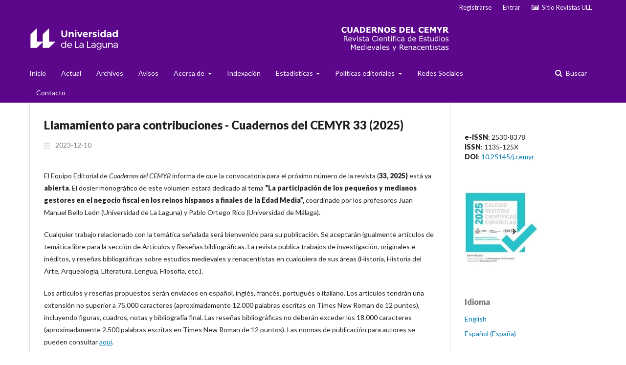

--- FILE ---
content_type: text/html; charset=utf-8
request_url: https://www.ull.es/revistas/index.php/cemyr/announcement/view/79
body_size: 5598
content:

<!DOCTYPE html>
<html lang="es-ES" xml:lang="es-ES">
<head>
	<meta http-equiv="Content-Type" content="text/html; charset=utf-8">
	<meta name="viewport" content="width=device-width, initial-scale=1.0">
	<title>
		Llamamiento para contribuciones - Cuadernos del CEMYR 33 (2025)
							| Cuadernos del CEMYR
			</title>

	
<link rel="icon" href="https://www.ull.es/revistas/public/journals/14/favicon_es_ES.jpg">
<meta name="generator" content="Open Journal Systems 3.1.1.4">
<meta name="metaTagName" content="Estudios medievales y renacentistas, Lengua y Literatura medieval, Historia medieval, Historia del Arte">
<!-- Google tag (gtag.js) -->
<script async src="https://www.googletagmanager.com/gtag/js?id=G-MGY1VSYGKM"></script>
<script>
  window.dataLayer = window.dataLayer || [];
  function gtag(){dataLayer.push(arguments);}
  gtag('js', new Date());
  gtag('config', 'G-MGY1VSYGKM');
</script>

<script type="text/javascript" src="https://dialnet.unirioja.es/metricas/js/widget-idr-revista.js" data-revista="383" data-target="#idr-revista"></script>
	<link rel="stylesheet" href="https://www.ull.es/revistas/index.php/cemyr/$$$call$$$/page/page/css?name=stylesheet" type="text/css" /><link rel="stylesheet" href="//fonts.googleapis.com/css?family=Lato:400,400i,900,900i" type="text/css" /><link rel="stylesheet" href="https://cdnjs.cloudflare.com/ajax/libs/font-awesome/4.7.0/css/font-awesome.css" type="text/css" /><link rel="stylesheet" href="https://www.ull.es/revistas/plugins/generic/orcidProfile/css/orcidProfile.css" type="text/css" />
</head><body class="pkp_page_announcement pkp_op_view has_site_logo" dir="ltr">

	<div class="cmp_skip_to_content">
		<a href="#pkp_content_main">Ir al contenido principal</a>
		<a href="#pkp_content_nav">Ir al menú de navegación principal</a>
		<a href="#pkp_content_footer">Ir al pie de página del sitio</a>
	</div>
	<div class="pkp_structure_page">

				<header class="pkp_structure_head" id="headerNavigationContainer" role="banner">
			<div class="pkp_head_wrapper">

				<div class="pkp_site_name_wrapper">
																<div class="pkp_site_name">
																		
																			<a href="https://www.ull.es/revistas/index.php/cemyr/index" class="is_img">
								<img src="https://www.ull.es/revistas/public/journals/14/pageHeaderLogoImage_es_ES.png" width="860" height="80" alt="Logo del Encabezado de la Página" />
							</a>
																	</div>
									</div>

													<nav class="pkp_navigation_primary_row" aria-label="Navegación del sitio">
						<div class="pkp_navigation_primary_wrapper">
														
	<ul id="navigationPrimary" class="pkp_navigation_primary pkp_nav_list">
								<li class="">
				<a href="https://www.ull.es/revistas/index.php/cemyr/index">
					Inicio
				</a>
							</li>
								<li class="">
				<a href="https://www.ull.es/revistas/index.php/cemyr/issue/current">
					Actual
				</a>
							</li>
								<li class="">
				<a href="https://www.ull.es/revistas/index.php/cemyr/issue/archive">
					Archivos
				</a>
							</li>
								<li class="">
				<a href="https://www.ull.es/revistas/index.php/cemyr/announcement">
					Avisos
				</a>
							</li>
								<li class="">
				<a href="https://www.ull.es/revistas/index.php/cemyr/about">
					Acerca de
				</a>
									<ul>
																					<li class="">
									<a href="https://www.ull.es/revistas/index.php/cemyr/about">
										Sobre la revista
									</a>
								</li>
																												<li class="">
									<a href="https://www.ull.es/revistas/index.php/cemyr/aims-scope">
										Ámbito y objetivos
									</a>
								</li>
																												<li class="">
									<a href="https://www.ull.es/revistas/index.php/cemyr/about/editorialTeam">
										Equipo editorial
									</a>
								</li>
																												<li class="">
									<a href="https://www.ull.es/revistas/index.php/cemyr/proceso-editorial">
										Proceso editorial
									</a>
								</li>
																												<li class="">
									<a href="https://www.ull.es/revistas/index.php/cemyr/about/submissions">
										Envíos
									</a>
								</li>
																												<li class="">
									<a href="https://www.ull.es/revistas/index.php/cemyr/reviewers">
										Revisores
									</a>
								</li>
																		</ul>
							</li>
								<li class="">
				<a href="https://www.ull.es/revistas/index.php/cemyr/indexacion">
					Indexación
				</a>
							</li>
								<li class="">
				<a href="https://www.ull.es/revistas/index.php/cemyr/estadisticas1">
					Estadísticas
				</a>
									<ul>
																					<li class="">
									<a href="https://www.ull.es/revistas/index.php/cemyr/estadisticasvisitas">
										Estadísticas de visitas
									</a>
								</li>
																												<li class="">
									<a href="https://www.ull.es/revistas/index.php/cemyr/articlemanagment">
										Estadísticas de gestión de artículos
									</a>
								</li>
																		</ul>
							</li>
								<li class="">
				<a href="https://www.ull.es/revistas/index.php/cemyr/editorial_policy">
					Políticas editoriales
				</a>
									<ul>
																					<li class="">
									<a href="https://www.ull.es/revistas/index.php/cemyr/publication-ethics">
										Declaración ética
									</a>
								</li>
																												<li class="">
									<a href="https://www.ull.es/revistas/index.php/cemyr/authorship">
										Política de autoría
									</a>
								</li>
																												<li class="">
									<a href="https://www.ull.es/revistas/index.php/cemyr/peer_blind_review">
										Política de revisión por pares
									</a>
								</li>
																												<li class="">
									<a href="https://www.ull.es/revistas/index.php/cemyr/open_access">
										Política de acceso abierto y cobros
									</a>
								</li>
																												<li class="">
									<a href="https://www.ull.es/revistas/index.php/cemyr/intellectual_property">
										Política de la revista sobre propiedad intelectual
									</a>
								</li>
																												<li class="">
									<a href="https://www.ull.es/revistas/index.php/cemyr/anti-plagiarism_IA">
										Política antiplagio y sobre Inteligencia Artificial Generativa
									</a>
								</li>
																												<li class="">
									<a href="https://www.ull.es/revistas/index.php/cemyr/errata_corrections_retractions">
										Política de erratas, correcciones y retractaciones
									</a>
								</li>
																												<li class="">
									<a href="https://www.ull.es/revistas/index.php/cemyr/information_funding">
										Política de información sobre fuentes de financiación
									</a>
								</li>
																												<li class="">
									<a href="https://www.ull.es/revistas/index.php/cemyr/data_sharing">
										Política sobre el intercambio y depósito de datos de investigación
									</a>
								</li>
																												<li class="">
									<a href="https://www.ull.es/revistas/index.php/cemyr/research_human_beings_animals">
										Política de investigación en seres humanos y/o animales
									</a>
								</li>
																												<li class="">
									<a href="https://www.ull.es/revistas/index.php/cemyr/informed_consent">
										Consentimiento informado para la publicación
									</a>
								</li>
																												<li class="">
									<a href="https://www.ull.es/revistas/index.php/cemyr/complaints">
										Política de quejas y reclamaciones
									</a>
								</li>
																												<li class="">
									<a href="https://www.ull.es/revistas/index.php/cemyr/about/privacy">
										Declaración de privacidad
									</a>
								</li>
																												<li class="">
									<a href="https://www.ull.es/revistas/index.php/cemyr/igualdad-genero">
										Política de igualdad de género
									</a>
								</li>
																												<li class="">
									<a href="https://www.ull.es/revistas/index.php/cemyr/archiving_preservation">
										Archivado y preservación
									</a>
								</li>
																		</ul>
							</li>
								<li class="">
				<a href="https://www.ull.es/revistas/index.php/cemyr/social_networks">
					Redes Sociales
				</a>
							</li>
								<li class="">
				<a href="https://www.ull.es/revistas/index.php/cemyr/about/contact">
					Contacto
				</a>
							</li>
			</ul>


															<form class="pkp_search" action="https://www.ull.es/revistas/index.php/cemyr/search/search" method="post" role="search">
		<input type="hidden" name="csrfToken" value="b55a48db2c4a9b3d174915a621dff546">
		<input name="query" value="" type="text" aria-label="Búsqueda">
		<button type="submit">
			Buscar
		</button>
		<div class="search_controls" aria-hidden="true">
			<a href="https://www.ull.es/revistas/index.php/cemyr/search/search" class="headerSearchPrompt search_prompt" aria-hidden="true">
				Buscar
			</a>
			<a href="#" class="search_cancel headerSearchCancel" aria-hidden="true"></a>
			<span class="search_loading" aria-hidden="true"></span>
		</div>
</form>
						</div>
					</nav>
								<nav class="pkp_navigation_user_wrapper" id="navigationUserWrapper" aria-label="Navegación del usuario">
					
	<ul id="navigationUser" class="pkp_navigation_user pkp_nav_list">
								<li class="profile">
				<a href="https://www.ull.es/revistas/index.php/cemyr/user/register">
					Registrarse
				</a>
							</li>
								<li class="profile">
				<a href="https://www.ull.es/revistas/index.php/cemyr/login">
					Entrar
				</a>
							</li>
								<li class="profile">
				<a href="https://www.ull.es/revistas/">
					<i class="fa fa-newspaper-o" aria-hidden="true"></i>&nbsp;&nbsp;Sitio Revistas ULL
				</a>
							</li>
										</ul>

				</nav>
			</div><!-- .pkp_head_wrapper -->
		</header><!-- .pkp_structure_head -->

						<div class="pkp_structure_content has_sidebar">
			<div id="pkp_content_main" class="pkp_structure_main" role="main">
<div class="page page_announcement">

		
<article class="obj_announcement_full">
	<h1>
		Llamamiento para contribuciones - Cuadernos del CEMYR 33 (2025)
	</h1>
	<div class="date">
		2023-12-10
	</div>
	<div class="description">
					<p>El Equipo Editorial de <em>Cuadernos del CEMYR</em> informa de que la convocatoria para el próximo número de la revista (<strong>33, 2025)</strong> está ya<strong> abierta</strong>. El dosier monográfico de este volumen estará dedicado al tema <strong>“La participación de los pequeños y medianos gestores en el negocio fiscal en los reinos hispanos a finales de la Edad Media”,</strong> coordinado por los profesores Juan Manuel Bello León (Universidad de La Laguna) y Pablo Ortego Rico (Universidad de Málaga).  </p>
<p>Cualquier trabajo relacionado con la temática señalada será bienvenido para su publicación. Se aceptarán igualmente artículos de temática libre para la sección de Artículos y Reseñas bibliográficas. La revista publica trabajos de investigación, originales e inéditos, y reseñas bibliográficas sobre estudios medievales y renacentistas en cualquiera de sus áreas (Historia, Historia del Arte, Arqueología, Literatura, Lengua, Filosofía, etc.).</p>
<p>Los artículos y reseñas propuestos serán enviados en español, inglés, francés, portugués o italiano. Los artículos tendrán una extensión no superior a 75.000 caracteres (aproximadamente 12.000 palabras escritas en Times New Roman de 12 puntos), incluyendo figuras, cuadros, notas y bibliografía final. Las reseñas bibliográficas no deberán exceder los 18.000 caracteres (aproximadamente 2.500 palabras escritas en Times New Roman de 12 puntos). Las normas de publicación para autores se pueden consultar <a href="https://riull.ull.es/xmlui/bitstream/handle/915/24473/CC_%2028%20_%282020%29.pdf?sequence=1&amp;isAllowed=y">aquí</a>.</p>
<p>Los originales deben ser remitidos a la plataforma de la revista, a través del apartado <a href="https://www.ull.es/revistas/index.php/cemyr/about/submissions">Envíos</a>, donde será necesario Iniciar sesión o Registrarse, si no se ha hecho en anteriores ocasiones, y complementar los datos solicitados en el proceso de envío del artículo o reseña. El registro y el inicio de sesión son necesarios para enviar los trabajos en línea y para comprobar el estado de los envíos. Los artículos serán sometidos al arbitraje por pares ciegos, cumpliendo con la política editorial de la revista. Más información aquí sobre el Proceso Editorial aquí.</p>
<p>Plazo de recepción de originales: hasta el <strong>1 de junio de 2024</strong>.</p>
<p>Contacto: <a href="mailto:rccemyr@ull.edu.es">rccemyr@ull.edu.es</a>.</p>
<p><em>Cuadernos del CEMYR</em> es una publicación periódica del Instituto Universitario de Estudios Medievales y Renacentistas (IEMYR) de la Universidad de la Laguna, creado en 2008 a partir del Centro de Estudios Medievales y Renacentistas (CEMYR), fundado en 1991. Su primer número apareció en 1993 y ha venido publicándose de forma ininterrumpida hasta la actualidad manteniendo su nombre original.</p>
<p><em>Cuadernos del CEMYR </em>se encuentra indizada en Elsevier Scopus, Index Islamicus, MLA - Modern Language Association Database, Dulcinea, Sherpa/Romeo y DIALNET. Ha sido evaluada en CARHUS Plus+ 2018, ERIHPLUS y LATINDEX. Catálogo v1.0 (2002 - 2017).</p>
<p>Los artículos publicados en <em>Cuadernos del CEMYR</em> se distribuyen a través del portal web del Servicio de Publicaciones de la Universidad de La Laguna y son de libre acceso bajo una licencia <a href="https://creativecommons.org/licenses/by-nc-sa/4.0/">Creative Commons Attribution-NonCommercial-ShareAlike 4.0 International license (CC BY-NC-SA 4.0)</a>.</p>
			</div>
</article><!-- .obj_announcement_full -->
</div><!-- .page -->


	</div><!-- pkp_structure_main -->

				
					<div class="pkp_structure_sidebar left" role="complementary" aria-label="Barra lateral">
				<div class="pkp_block block_custom" id="customblock-ISSN">
	<div class="content">
		<div><strong>e-ISSN</strong>: 2530-8378</div>
<div><strong>ISSN</strong>:&nbsp;1135-125X</div>
<div><strong>DOI</strong>: <a href="https://riull.ull.es/xmlui/handle/915/2163">10.25145/j.cemyr</a></div>
	</div>
</div><div class="pkp_block block_custom" id="customblock-FECYT">
	<div class="content">
		<p><a href="https://evaluacionarce.fecyt.es/publico/Resolucion/__Recursos/2025_ResolucionDefinitiva9edicionSelloFECYT_Obtencion.pdf" target="_blank" rel="noopener"><img src="/revistas/public/site/profileImage-1.jpg"></a></p>
	</div>
</div><div class="pkp_block block_language">
	<span class="title">
		Idioma
	</span>

	<div class="content">
		<ul>
							<li class="locale_en_US">
					<a href="https://www.ull.es/revistas/index.php/cemyr/user/setLocale/en_US?source=%2Frevistas%2Findex.php%2Fcemyr%2Fannouncement%2Fview%2F79">
						English
					</a>
				</li>
							<li class="locale_es_ES current">
					<a href="https://www.ull.es/revistas/index.php/cemyr/user/setLocale/es_ES?source=%2Frevistas%2Findex.php%2Fcemyr%2Fannouncement%2Fview%2F79">
						Español (España)
					</a>
				</li>
					</ul>
	</div>
</div><!-- .block_language -->
<div class="pkp_block block_make_submission">
	<div class="content">
		<a class="block_make_submission_link" href="https://www.ull.es/revistas/index.php/cemyr/about/submissions">
			Enviar un artículo
		</a>
	</div>
</div><div class="pkp_block block_custom" id="customblock-Sellos">
	<div class="content">
		<div align="left">
<p><a href="https://www.scopus.com/sourceid/21101166842" target="_blank" rel="noopener"><img src="/revistas/public/site/images/administrador/cemyr-scopusx150.png" width="150" height="150"></a></p>
<p><a href="https://www.ebsco.com/m/ee/Marketing/titleLists/fap-coverage.htm" target="_blank" rel="noopener"><img src="/revistas/public/site/images/administrador/CEMYR-logo-ebsco.png" width="150"></a></p>
</div>
<p>&nbsp;<a href="https://doaj.org/search/journals?ref=homepage-box&amp;source=%7B%22query%22%3A%7B%22query_string%22%3A%7B%22query%22%3A%22Cuadernos%20del%20cemyr%22%2C%22default_operator%22%3A%22AND%22%7D%7D%2C%22track_total_hits%22%3Atrue%7D" target="_blank" rel="noopener"><img src="/revistas/public/site/images/administrador/CEMYR-doaj-logo-big-165x31.png"></a></p>
<p>&nbsp;<a href="https://www.latindex.org/latindex/ficha/5319" target="_blank" rel="noopener"><img src="/revistas/public/site/images/administrador/CEMYR-latindex-catalogo2.png"></a></p>
	</div>
</div><div class="pkp_block block_custom" id="customblock-Dialnet">
	<div class="content">
		<div id="idr-revista">&nbsp;</div>
	</div>
</div><div class="pkp_block block_custom" id="customblock-ScimagoJR">
	<div class="content">
		<p><a title="SCImago Journal &amp; Country Rank" href="https://www.scimagojr.com/journalsearch.php?q=21101166842&amp;tip=sid&amp;exact=no"><img src="https://www.scimagojr.com/journal_img.php?id=21101166842" alt="SCImago Journal &amp; Country Rank" border="0"></a></p>
	</div>
</div><div class="pkp_block block_information">
	<span class="title">Información</span>
	<div class="content">
		<ul>
							<li>
					<a href="https://www.ull.es/revistas/index.php/cemyr/information/readers">
						Para lectores/as
					</a>
				</li>
										<li>
					<a href="https://www.ull.es/revistas/index.php/cemyr/information/authors">
						Para autores/as
					</a>
				</li>
										<li>
					<a href="https://www.ull.es/revistas/index.php/cemyr/information/librarians">
						Para bibliotecarios/as
					</a>
				</li>
					</ul>
	</div>
</div>

			</div><!-- pkp_sidebar.left -->
			</div><!-- pkp_structure_content -->

<div id="pkp_content_footer" class="pkp_structure_footer_wrapper" role="contentinfo">

	<div class="pkp_structure_footer">

					<div class="pkp_footer_content">
				<h3>Cuadernos del CEMYR</h3>
<hr>
<div><strong>ISSN</strong> (edición digital):&nbsp;2530-8378</div>
<div><strong>ISSN</strong> (edición impresa): 1135-125X</div>
<div><strong>DOI</strong>: <a href="https://riull.ull.es/xmlui/handle/915/2163" target="_blank" rel="noopener">10.25145/j.cemyr</a></div>
<div><strong>Depósito Legal</strong>: TF 363/95</div>
<div><strong>Edita:&nbsp;</strong>Universidad de La Laguna</div>
<div>&nbsp;</div>
<div><strong>Contacto</strong>: <a href="https://www.ull.es/revistas/index.php/cemyr/about/contact">Secretaría Cuadernos del CEMYR</a></div>
<div>Instituto de Estudios Medievales y Renacentistas</div>
<div>&nbsp;</div>
<p><a href="http://creativecommons.org/licenses/by-nc-sa/4.0/" rel="license"><img style="border-width: 0;" src="https://i.creativecommons.org/l/by-nc-sa/4.0/88x31.png" alt="Licencia de Creative Commons"></a><br>Este obra está bajo una <a href="http://creativecommons.org/licenses/by-nc-sa/4.0/" rel="license">licencia de Creative Commons Reconocimiento-NoComercial-CompartirIgual 4.0 Internacional</a>.</p>
			</div>
		
		<div class="pkp_brand_footer" role="complementary">
			<a href="https://www.ull.es/revistas/index.php/cemyr/about/aboutThisPublishingSystem">
				<img alt="Acerca de este sistema de publicación" src="https://www.ull.es/revistas/templates/images/ojs_brand.png">
			</a>
		</div>
	</div>
</div><!-- pkp_structure_footer_wrapper -->

</div><!-- pkp_structure_page -->

<script src="//ajax.googleapis.com/ajax/libs/jquery/1.11.0/jquery.js" type="text/javascript"></script><script src="//ajax.googleapis.com/ajax/libs/jqueryui/1.11.0/jquery-ui.js" type="text/javascript"></script><script src="https://www.ull.es/revistas/lib/pkp/js/lib/jquery/plugins/jquery.tag-it.js" type="text/javascript"></script><script src="https://www.ull.es/revistas/plugins/themes/default/js/lib/popper/popper.js" type="text/javascript"></script><script src="https://www.ull.es/revistas/plugins/themes/default/js/lib/bootstrap/util.js" type="text/javascript"></script><script src="https://www.ull.es/revistas/plugins/themes/default/js/lib/bootstrap/dropdown.js" type="text/javascript"></script><script src="https://www.ull.es/revistas/plugins/themes/default/js/main.js" type="text/javascript"></script>


</body>
</html>